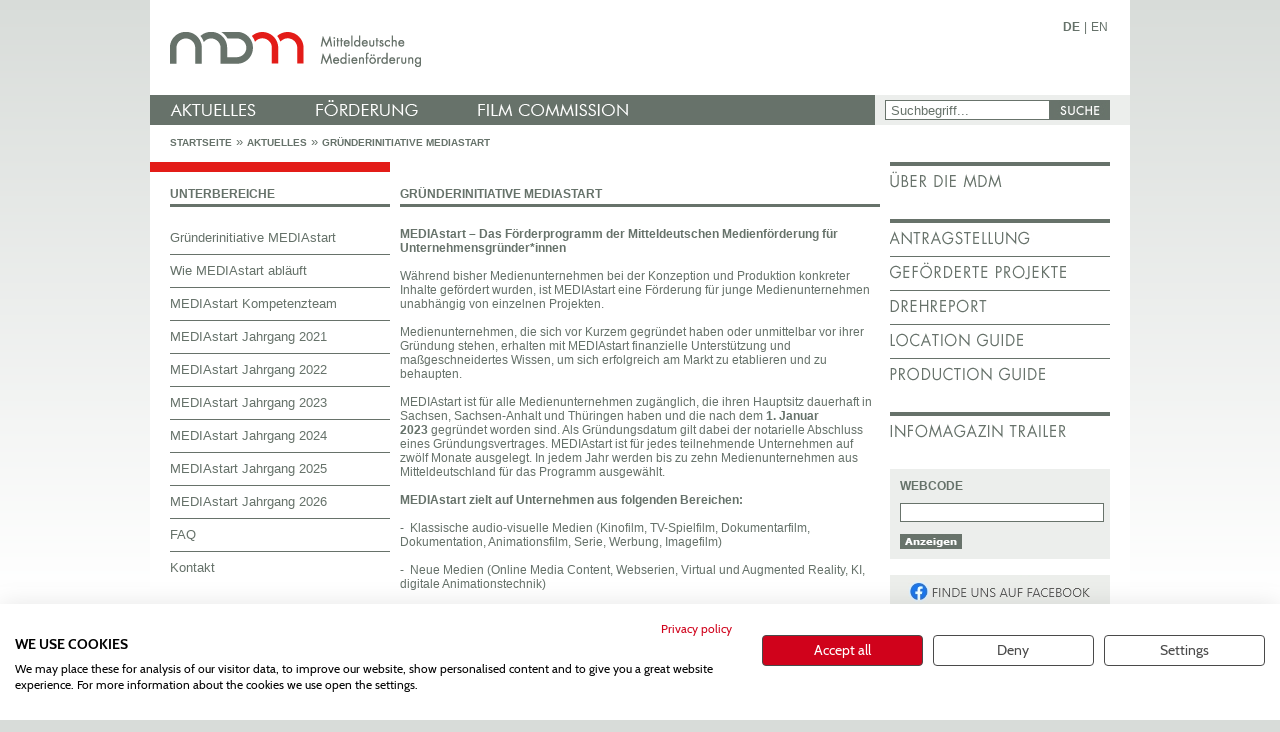

--- FILE ---
content_type: text/html; charset=utf-8
request_url: http://www.mdm-online.de/index.php?id=327&L=450
body_size: 15361
content:


<!DOCTYPE html>
<html lang="de" class="no-js">
<head>

<meta charset="utf-8" />
<!-- 
	This website is powered by TYPO3 - inspiring people to share!
	TYPO3 is a free open source Content Management Framework initially created by Kasper Skaarhoj and licensed under GNU/GPL.
	TYPO3 is copyright 1998-2013 of Kasper Skaarhoj. Extensions are copyright of their respective owners.
	Information and contribution at http://typo3.org/
-->



<title>MDM Online: Gründerinitiative MEDIAstart</title>
<meta name="generator" content="TYPO3 4.5 CMS" />

<link rel="stylesheet" type="text/css" href="fileadmin/templates/2010/css/fancybox.css?1299583511" media="screen" />
<link rel="stylesheet" type="text/css" href="fileadmin/templates/2010/css/style.css?1688566270" media="all" />
<link rel="stylesheet" type="text/css" href="fileadmin/templates/2010/css/nivo-slider.css?1296719439" media="all" />
<link rel="stylesheet" type="text/css" href="fileadmin/templates/2010/css/print.css?1382101066" media="print" />
<link rel="stylesheet" type="text/css" href="fileadmin/templates/2010/css/mac.css?1296665218" media="screen" />


<script src="fileadmin/templates/2010/js/jquery-1.4.4.min.js?1296511190" type="text/javascript"></script>
<script src="fileadmin/templates/2010/js/modernizr.js?1296511190" type="text/javascript"></script>
<script src="typo3temp/js_css_optimizer/js_css_optimizer6f88a2e4f9a48afa038c38d61b24feb38169e1af_javascript_0b12553063.js?1769606045" type="text/javascript"></script>


<meta http-equiv="X-UA-Compatible" content="IE=edge,chrome=1" />
	<meta name="viewport" content="width=device-width, initial-scale=1.0" />
<script src="https://consent.cookiefirst.com/banner.js" data-cookiefirst-key="3d378ac0-3504-4a55-aadf-18db28ee285f" type="text/javascript"></script><link rel="alternate" type="application/rss+xml" title="RSS von mdm-online.de" href="index.php?type=100" /><link rel="shortcut icon" href="fileadmin/templates/2010/images/favicon.ico" /><link rel="apple-touch-icon" href="fileadmin/templates/2010/images/apple-touch-icon.png" />        <!-- Piwik -->
<script type="text/javascript">
  var _paq = _paq || [];
  _paq.push(['trackPageView']);
  _paq.push(['enableLinkTracking']);
  (function() {
    var u="//www.mdm-online.de/piwik/";
    _paq.push(['setTrackerUrl', u+'piwik.php']);
    _paq.push(['setSiteId', '1']);
    var d=document, g=d.createElement('script'), s=d.getElementsByTagName('script')[0];
    g.type='text/javascript'; g.async=true; g.defer=true; g.src=u+'piwik.js'; s.parentNode.insertBefore(g,s);
  })();
</script>
<noscript><p><img src="//www.mdm-online.de/piwik/piwik.php?idsite=1" style="border:0;" alt="" /></p></noscript>
<!-- End Piwik Code -->


</head>
<body>

<div class="show-print header-print"><img src="fileadmin/templates/2010/images/singleones/header_mdm.jpg" alt="" /></div> 

    <div class="clearfix container">
      <header class="">
        <ul id="languages"><li><b><a href="index.php?id=327">DE</a></b></li><li>&#124;</li><li><a href="index.php?id=327&amp;L=1">EN</a></li></ul>
        <h1 class="logo"><a href="/">mdm - Mitteldeutsche Medienförderung</a></h1>
        <nav><ul><li class="firstsublevel"><a href="index.php?id=aktuelles" title="Aktuelles" class="firstlevel aktuelles"><span>Aktuelles</span></a><ul><li><a href="index.php?id=95" title="Nachrichtenübersicht">Nachrichtenübersicht</a></li><li><a href="index.php?id=11" title="Pressemitteilungen">Pressemitteilungen</a></li><li><a href="index.php?id=27" title="Kino- &amp; TV-Premieren">Kino- &amp; TV-Premieren</a></li><li><a href="index.php?id=151" title="Veranstaltungen, Ausschreibungen">Veranstaltungen, Ausschreibungen</a></li><li><a href="index.php?id=nachwuchstag" title="MDM Nachwuchstag KONTAKT">MDM Nachwuchstag KONTAKT</a></li><li><a href="index.php?id=164" title="Stellenausschreibung">Stellenausschreibung</a></li><li><a href="index.php?id=trailer" title="Infomagazin Trailer">Infomagazin Trailer</a></li><li><a href="index.php?id=327" title="Gründerinitiative MEDIAstart">Gründerinitiative MEDIAstart</a></li><li><a href="index.php?id=336" title="Siegfried Kracauer Preis">Siegfried Kracauer Preis</a></li></ul></li><li><a href="index.php?id=foerderung" title="Förderung" class="firstlevel foerderung"><span>Förderung</span></a><ul><li><a href="index.php?id=gefoerdert" title="Geförderte Projekte">Geförderte Projekte</a></li><li><a href="index.php?id=19" title="Kinoprogrammpreis">Kinoprogrammpreis</a></li><li><a href="index.php?id=filmfonds" title="Deutsch-Polnischer Filmfonds">Deutsch-Polnischer Filmfonds</a></li><li><a href="index.php?id=21" title="Fördernetz">Fördernetz</a></li><li><a href="index.php?id=159" title="Kontakt">Kontakt</a></li></ul></li><li><a href="index.php?id=filmcommission" title="Film Commission" class="firstlevel filmcommission"><span>Film Commission</span></a><ul><li><a href="index.php?id=locationguide" title="Location Guide">Location Guide</a></li><li><a href="index.php?id=productionguide" title="Production Guide">Production Guide</a></li><li><a href="index.php?id=23" title="Praktikumsbörse">Praktikumsbörse</a></li><li><a href="index.php?id=24" title="Produktionsvorbereitung">Produktionsvorbereitung</a></li><li><a href="index.php?id=25" title="Produktionsspiegel">Produktionsspiegel</a></li><li><a href="index.php?id=drehreport" title="Drehreport">Drehreport</a></li><li><a href="index.php?id=28" title="Netzwerk">Netzwerk</a></li><li><a href="index.php?id=180" title="Kontakt">Kontakt</a></li></ul></li><li><a href="index.php?id=35" title="Instagram" class="firstlevel "><span>Instagram</span></a></li></ul></nav> <!--! end of nav -->
        <div class=""></div>
        <fieldset id="header-search">
          <legend>Suche</legend>
          <form action="index.php?id=42" method="post" name="searchform"><ul><li><input value="Suchbegriff..." onkeypress="if(this.value=='Suchbegriff...'){this.value='';}" onfocus="if(this.value=='Suchbegriff...'){this.value='';}" onclick="if(this.value=='Suchbegriff...'){this.value='';}" type="text" name="tx_indexedsearch[sword]" /></li><li><button class="btn-search" type="submit" name="tx_indexedsearch[submit_button]" id="tx-indexedsearch-searchbox-button-submit"><span>SUCHE</span></button></li></ul>  <input type="hidden" name="tx_indexedsearch[_sections]" value="0" />
  <input type="hidden" name="tx_indexedsearch[pointer]" value="0" />
  <input type="hidden" name="tx_indexedsearch[ext]" value="0" />
  <input type="hidden" name="tx_indexedsearch[_freeIndexUid]" value="_" />
  </form>
        </fieldset>
        <section class="breadcrump">
          <ul><li><a href="index.php?id=3" title="Startseite">Startseite</a></li> <li>»</li><li><a href="index.php?id=aktuelles" title="Aktuelles">Aktuelles</a></li> <li>»</li><li><a href="index.php?id=327" title="Gründerinitiative MEDIAstart">Gründerinitiative MEDIAstart</a></li></ul>
          <div class="breadcrump-red-line"></div>
        </section>
        <span class="red-line"></span>
      </header> <!--! end of header -->
      <section class="content">
        <section class="small-content-block">
          <h2>Unterbereiche</h2><ul class="submenue"><li><a href="index.php?id=334" title="Gründerinitiative MEDIAstart" class="first-item">Gründerinitiative MEDIAstart</a></li><li><a href="index.php?id=328" title="Wie MEDIAstart abläuft">Wie MEDIAstart abläuft</a></li><li><a href="index.php?id=340" title="MEDIAstart Kompetenzteam">MEDIAstart Kompetenzteam</a></li><li><a href="index.php?id=341" title="MEDIAstart Jahrgang 2021">MEDIAstart Jahrgang 2021</a></li><li><a href="index.php?id=346" title="MEDIAstart Jahrgang 2022">MEDIAstart Jahrgang 2022</a></li><li><a href="index.php?id=352" title="MEDIAstart Jahrgang 2023">MEDIAstart Jahrgang 2023</a></li><li><a href="index.php?id=355" title="MEDIAstart Jahrgang 2024">MEDIAstart Jahrgang 2024</a></li><li><a href="index.php?id=361" title="MEDIAstart Jahrgang 2025">MEDIAstart Jahrgang 2025</a></li><li><a href="index.php?id=362" title="MEDIAstart Jahrgang 2026">MEDIAstart Jahrgang 2026</a></li><li><a href="index.php?id=358" title="FAQ">FAQ</a></li><li><a href="index.php?id=331" title="Kontakt">Kontakt</a></li></ul>
        </section>
        <section class="big-content-block">
          <h2>Gründerinitiative MEDIAstart</h2>
          <!--TYPO3SEARCH_begin--><p><b>MEDIAstart – Das Förderprogramm der Mitteldeutschen Medienförderung für Unternehmensgründer*innen</b><br /><br />Während bisher Medienunternehmen bei der Konzeption und Produktion konkreter Inhalte gefördert wurden, ist MEDIAstart eine Förderung für junge Medienunternehmen unabhängig von einzelnen Projekten.<br /><br />Medienunternehmen, die sich vor Kurzem gegründet haben oder unmittelbar vor ihrer Gründung stehen, erhalten mit MEDIAstart finanzielle Unterstützung und maßgeschneidertes Wissen, um sich erfolgreich am Markt zu etablieren und zu behaupten.<br /><br />MEDIAstart ist für alle Medienunternehmen zugänglich, die ihren Hauptsitz dauerhaft in Sachsen, Sachsen-Anhalt und Thüringen haben und die nach dem <b>1. Januar 2023</b>&nbsp;gegründet worden sind. Als Gründungsdatum gilt dabei der notarielle Abschluss eines Gründungsvertrages. MEDIAstart ist für jedes teilnehmende Unternehmen auf zwölf Monate ausgelegt. In jedem Jahr werden bis zu zehn Medienunternehmen aus Mitteldeutschland für das Programm ausgewählt.<br /><br /><b>MEDIAstart zielt auf Unternehmen aus folgenden Bereichen:</b><br /><br />- &nbsp;Klassische audio-visuelle Medien (Kinofilm, TV-Spielfilm, Dokumentarfilm, Dokumentation, Animationsfilm, Serie, Werbung, Imagefilm)<br /><br />-&nbsp; Neue Medien (Online Media Content, Webserien, Virtual und Augmented Reality, KI, digitale Animationstechnik)<br /><br />-&nbsp; Games (Unterhaltungssoftware-Entwicklung, Computerspiele, mobile Applikationen)<br /><br />-&nbsp; sowie: dienstleistende Firmen im Film- und Medienbereich<br /><br />Bitte beachten: Nicht gefördert werden können Soloselbständige und der Handel mit Hard- und Software.<br /><br />MEDIAstart unterliegt der De-minimis-Regelung für Förderprogramme.<br /><br /><br /><b>Info-Video zu MEDIAstart bei Kreatives Sachsen<br /><br /><a href="https://www.youtube.com/watch?v=6UTuhj0zSaU" title="Opens external link in new window" target="_blank" class="bold">https://www.youtube.com/watch?v=6UTuhj0zSaU</a></b><br /><br /><br /><b>Video mit Teilnehmer*innen des ersten Jahrgangs<br /><br /><a href="https://www.youtube.com/watch?v=aIYxyUoNsRw" title="Opens external link in new window" target="_blank" class="bold">https://www.youtube.com/watch?v=aIYxyUoNsRw</a></b></p>
<p>&nbsp;</p>
<p>&nbsp;</p><!--TYPO3SEARCH_end-->
        </section>
      </section> <!--! end of .content -->
      <aside>
        <ul class="aside-links submenue"><li><a href="index.php?id=aboutmdm"><img src="fileadmin/templates/2010/images/menu/aboutmdm_de.jpg" id="aboutmdm" class="side-menu-hover" alt="Über die MDM" title="Über die MDM" /></a></li></ul>
        <ul class="aside-links submenue"><li><a href="index.php?id=foerderung"><img src="fileadmin/templates/2010/images/menu/foerderung_de.jpg" id="foerderung" class="side-menu-hover" alt="Förderung" title="Förderung" /></a></li><li><a href="index.php?id=gefoerdert"><img src="fileadmin/templates/2010/images/menu/gefoerdert_de.jpg" id="gefoerdert" class="side-menu-hover" alt="Geförderte Projekte" title="Geförderte Projekte" /></a></li><li><a href="index.php?id=drehreport"><img src="fileadmin/templates/2010/images/menu/drehreport_de.jpg" id="drehreport" class="side-menu-hover" alt="Drehreport" title="Drehreport" /></a></li><li><a href="index.php?id=locationguide"><img src="fileadmin/templates/2010/images/menu/locationguide_de.jpg" id="locationguide" class="side-menu-hover" alt="Location Guide" title="Location Guide" /></a></li><li><a href="index.php?id=productionguide"><img src="fileadmin/templates/2010/images/menu/productionguide_de.jpg" id="productionguide" class="side-menu-hover" alt="Production Guide" title="Production Guide" /></a></li></ul>
        <ul class="aside-links submenue"><li><a href="index.php?id=trailer"><img src="fileadmin/templates/2010/images/menu/trailer_de.jpg" id="trailer" class="side-menu-hover" alt="Infomagazin Trailer" title="Infomagazin Trailer" /></a></li></ul>
        <article class="grey-box">

<h3>Webcode</h3>
<p></p>
<fieldset>
    <legend>Webcode</legend>
    <form id="webcode" action="index.php?id=327&amp;L=450&amp;tx_nmwebcode_pi1%5Baction%5D=show&amp;tx_nmwebcode_pi1%5Bcontroller%5D=Webcode&amp;cHash=d05cf9f0612c166140a7a4f3f5baf81b" method="post">
<div style="display: none">
<input type="hidden" name="tx_nmwebcode_pi1[__referrer][extensionName]" value="NmWebcode" />
<input type="hidden" name="tx_nmwebcode_pi1[__referrer][controllerName]" value="Webcode" />
<input type="hidden" name="tx_nmwebcode_pi1[__referrer][actionName]" value="index" />
<input type="hidden" name="tx_nmwebcode_pi1[__hmac]" value="a:3:{s:7:&quot;webcode&quot;;i:1;s:6:&quot;action&quot;;i:1;s:10:&quot;controller&quot;;i:1;}e7fc30c5a7c8bdea1e35e8236319cb3089b8c3c8" />
</div>

      <ul>
        <li><input title="Webcode" type="text" name="tx_nmwebcode_pi1[webcode]" value="" /></li>
        <li><button type="submit" class="font-size-10px btn-show"><span>Anzeigen</span></button></li>
      </ul>
    </form>
</fieldset>



</article>
        <section>
          <br /><a class="facebook fb-de" href="http://www.facebook.com/MDMedienfoerderung"></a>
          <br /><a class="instagram ig-de" href="https://www.instagram.com/mdmedienfoerderung/"></a>
        </section>
      </aside> <!--! end of aside -->
      <footer class="clearfix">
        <h1>Service</h1>
        <hr />
        <ul><li><a href="index.php?id=aboutmdm" title="Über die MDM">Über die MDM&nbsp;»</a></li><li><a href="index.php?id=impressum" title="Impressum">Impressum&nbsp;»</a></li><li><a href="index.php?id=30" title="Downloads">Downloads&nbsp;»</a></li><li><a href="index.php?id=31" title="Creative Europe Desk MEDIA">Creative Europe Desk MEDIA&nbsp;»</a></li><li><a href="index.php?id=161" title="Datenbankhilfe">Datenbankhilfe&nbsp;»</a></li><li><a href="index.php?id=datenschutzerklaerung" title="Datenschutzerklärung">Datenschutzerklärung&nbsp;»</a></li></ul>
      </footer> <!--! end of footer -->
    </div> <!--! end of #container -->
    <!-- Javascript at the bottom for fast page loading -->

    <!--[if lt IE 7 ]>
<script src="/js/libs/dd_belatedpng.js"></script><script> DD_belatedPNG.fix('img, .png_bg'); //fix any <img> or .png_bg background-images </script>
    <![endif]-->

<script src="typo3conf/ext/nm_locationguide/Resources/Public/JavaScript/nm_locationguide.js?1300546820" type="text/javascript"></script>
<script src="fileadmin/templates/2010/js/jquery.nivo.slider.pack.js?1296511190" type="text/javascript"></script>
<script src="fileadmin/templates/2010/js/jquery.fancybox-1.3.4.pack.js?1296511189" type="text/javascript"></script>
<script src="fileadmin/templates/2010/js/language.de.js?1296734571" type="text/javascript"></script>
<script src="fileadmin/templates/2010/js/plugins.js?1496841698" type="text/javascript"></script>
<script src="fileadmin/templates/2010/js/script.js?1300868308" type="text/javascript"></script>


</body>
</html>

--- FILE ---
content_type: application/javascript
request_url: http://www.mdm-online.de/fileadmin/templates/2010/js/script.js?1300868308
body_size: 1296
content:
var l10n = l10n || {},
    __ = function(text) {
    if (l10n) {
        return (l10n[text]) ? l10n[text] : text;
    } else {
      return text;
    }
  };

(function($){

  $('.side-menu-hover').hover(function(){
   var $this = $(this);
   $this.attr('src', ['fileadmin/templates/2010/images/menu/', $this.attr('id'),'_hover','_',__('language'),'.jpg'].join(''));
  }, function(){
    var $this = $(this);
    $this.attr('src', ['fileadmin/templates/2010/images/menu/', $this.attr('id'),'_',__('language'),'.jpg'].join(''));
  });

  $('a.dropdown').bind('click', function(event) {
    event.preventDefault();

    var $this = $(this),
        rel = $this.attr('rel'),
        $rel = (rel) ? $(rel) : $this.next('section');

    if ($rel.is(':visible')) {
        $this.removeClass('active btn-collapse').addClass('btn-expand');
        $rel.hide();
    } else {
        $this.removeClass('btn-expand').addClass('btn-collapse active');
        $rel.show();
    }
  });
  $('a.region-hover').hover(function(){
    var $this = $(this),
        $img = $this.parents('img.region-hover-img');
    $img.hide();
    $('img', $this).show();
  }, function(){
    var $this = $(this),
        $img = $this.parents('img.region-hover-img');
    $img.show();
    $('img', $this).hide();

  });
})(jQuery);



--- FILE ---
content_type: application/javascript
request_url: http://www.mdm-online.de/typo3conf/ext/nm_locationguide/Resources/Public/JavaScript/nm_locationguide.js?1300546820
body_size: 2266
content:
(function($) {
  $('a.history-back').bind('click', function(event) {
    event.preventDefault();
    window.history.back();
  });

  $('a.show-detail-search').bind('click', function(event) {
    event.preventDefault();

    var $this = $(this),
        rel = $this.attr('rel')
        $rel = $(rel);

    if ($rel.is(':visible')) {
        $this.removeClass('active btn-simplte-search').addClass('btn-advanced-search');
        $('#nm_locationguide_search').removeClass('inactive');
        $('#tx_nmlocationguide_pi1_advanced_search').val(0);
        $rel.hide();
    } else {
        $this.removeClass('btn-advanced-search').addClass('active btn-simple-search');
        $('#nm_locationguide_search').addClass('inactive');
        $('#tx_nmlocationguide_pi1_advanced_search').val(1);
        $('#tx_nmlocationguide_pi1_search_query_0').val('');
        $('#tx_nmlocationguide_pi1_search_query_2').val('');
        $('#tx_nmlocationguide_pi1_search_query_4').val('');
        $rel.show();
    }
  });

  var urlParams = function(uri) {
    uri = uri || window.location.href;
    var params = {},
        hash,
        url = uri.slice(0, uri.indexOf('?'));
        hashes = uri.slice(uri.indexOf('?') + 1).split('&');

    for(var i = 0; i < hashes.length; i++) {
      hash = hashes[i].split('=');
      if (hash[0] == 'cHash') continue;
      params[unescape(hash[0])] = hash[1];
    }

    return {'uri': url, 'params': params, serialize: function(){
      return this['uri'] + '?' + $.param(this['params']);
    }};
  };

  // change sub category
  $('#nm_locationguide_category').bind('change', function(event) {
    var $this = $(this);

    var url = urlParams();
    url.params[$this.attr('name')] = $this.val();

    window.location.href = url.serialize();
  });

  $('.tx_nmlocationguide_pi1_limit').bind('change', function() {
    var $this = $(this);

    var url = urlParams();
    url.params[$this.attr('name')] = $this.val();

    window.location.href = url.serialize();
  });
/*
  $('#nm_locationguide_searchform').bind('submit', function() {
    var $this = $(this);

    var url = urlParams($this.attr('action'));
    url.params['current'] = (new Date()).getTime();

    $this.attr('action', url.serialize());
    return true;
  });*/
})(jQuery);



--- FILE ---
content_type: application/javascript
request_url: http://www.mdm-online.de/fileadmin/templates/2010/js/plugins.js?1496841698
body_size: 3126
content:
var l10n = l10n || {},
    __ = function(text) {
    if (l10n) {
        return (l10n[text]) ? l10n[text] : text;
    } else {
      return text;
    }
  };

// remap jQuery to $
(function($){

 	$(document).ready(function() {

		$('#slider').nivoSlider({
			effect:'fade',
			animSpeed:800, //Slide transition speed
			pauseTime:4000,
			startSlide:0, //Set starting Slide (0 index)
			directionNav:true, //Next & Prev
			directionNavHide:true, //Only show on hover
			controlNav:false, //1,2,3...
			controlNavThumbs:false, //Use thumbnails for Control Nav
			keyboardNav:true, //Use left & right arrows
			pauseOnHover:true //Stop animation while hovering
		});

		var titleFormat = function(title, currentArray, currentIndex, currentOpts) {
		    var picTitle = $(currentArray[currentIndex]).parent().next('p').text();
		    if (picTitle.length > 0) {
    		    title = picTitle;
		    }
		    var pager = __('Bild') + (currentIndex + 1) + __('von') + currentArray.length;

		    return '<hr /><div class="fr">##PAGER##</div><h4>##TITLE##</h4>'.replace('##PAGER##', pager).replace('##TITLE##', title);
		};


		$("a.fancy").fancybox({
			'transitionIn'	:	'elastic',
			'transitionOut'	:	'elastic',
			'speedIn'		:	600,
			'speedOut'		:	200,
			'overlayShow'	:	true,
			'overlayOpacity':   0.5,
			'overlayColor'  :   '#000',
			'titlePosition' :   'inside',
			'titleFormat' : titleFormat
		});

		$("a.jqfancybox").fancybox({
			'transitionIn'	:	'elastic',
			'transitionOut'	:	'elastic',
			'speedIn'		:	600,
			'speedOut'		:	200,
			'overlayShow'	:	true,
			'overlayOpacity':   0.5,
			'overlayColor'  :   '#000',
			'titlePosition' :   'inside',
			'titleFormat' : titleFormat
		});

		/*var fbWidth = ($(window).width() < 768 ) ?  '100%' :  990;
		$("a.fancy-iframe").fancybox({
			'transitionIn'	:	'elastic',
			'transitionOut'	:	'elastic',
			'speedIn'		:	600,
			'speedOut'		:	200,
			'overlayShow'	:	true,
			'overlayOpacity':   0.5,
			'overlayColor'  :   '#000',
			'titlePosition' :   'inside',
			'width':fbWidth,
			'height': '100%',
			'centerOnScroll': true
		});*/

		if (!$('html').hasClass('touch')) {
			var fbWidth = ($(window).width() < 768 ) ?  '100%' :  990;
			$("a.fancy-iframe").fancybox({
				'transitionIn'	:	'elastic',
				'transitionOut'	:	'elastic',
				'speedIn'		:	600,
				'speedOut'		:	200,
				'overlayShow'	:	true,
				'overlayOpacity':   0.5,
				'overlayColor'  :   '#000',
				'titlePosition' :   'inside',
				'width':fbWidth,
				'height': '100%',
				'centerOnScroll': true
			});
		}
	});




})(jQuery);



// usage: log('inside coolFunc',this,arguments);
// paulirish.com/2009/log-a-lightweight-wrapper-for-consolelog/
window.log = function(){
  log.history = log.history || [];   // store logs to an array for reference
  log.history.push(arguments);
  if(this.console){
    console.log( Array.prototype.slice.call(arguments) );
  }
};



// catch all document.write() calls
(function(doc){
  var write = doc.write;
  doc.write = function(q){
    log('document.write(): ',arguments);
    if (/docwriteregexwhitelist/.test(q)) write.apply(doc,arguments);
  };
})(document);

